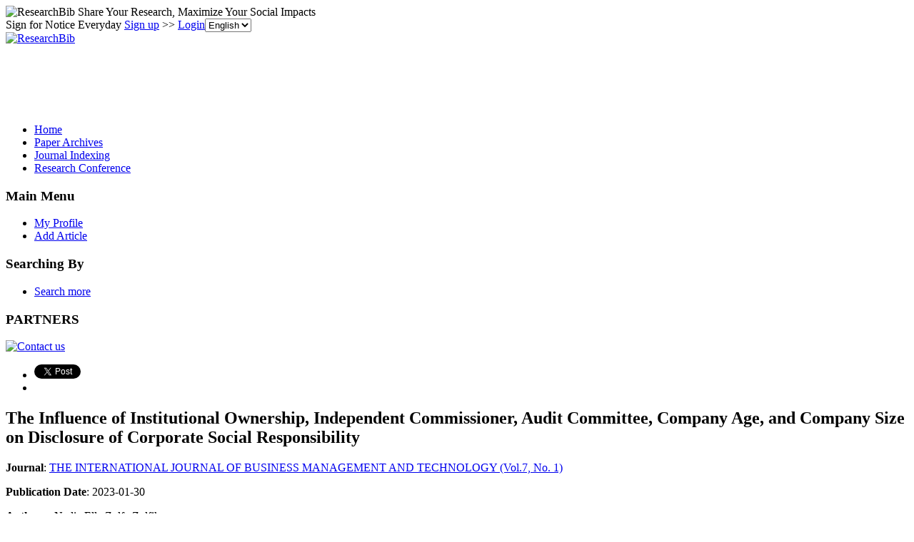

--- FILE ---
content_type: text/html; charset=utf-8
request_url: https://www.google.com/recaptcha/api2/aframe
body_size: 268
content:
<!DOCTYPE HTML><html><head><meta http-equiv="content-type" content="text/html; charset=UTF-8"></head><body><script nonce="Zi5gGFKjo5jnnnkRj8n3PQ">/** Anti-fraud and anti-abuse applications only. See google.com/recaptcha */ try{var clients={'sodar':'https://pagead2.googlesyndication.com/pagead/sodar?'};window.addEventListener("message",function(a){try{if(a.source===window.parent){var b=JSON.parse(a.data);var c=clients[b['id']];if(c){var d=document.createElement('img');d.src=c+b['params']+'&rc='+(localStorage.getItem("rc::a")?sessionStorage.getItem("rc::b"):"");window.document.body.appendChild(d);sessionStorage.setItem("rc::e",parseInt(sessionStorage.getItem("rc::e")||0)+1);localStorage.setItem("rc::h",'1769103412954');}}}catch(b){}});window.parent.postMessage("_grecaptcha_ready", "*");}catch(b){}</script></body></html>

--- FILE ---
content_type: application/x-javascript
request_url: https://recommend.researchbib.com/?category=paper&id=29377&title=The+Influence+of+Institutional+Ownership%2C+Independent+Commissioner%2C+Audit+Committee%2C+Company+Age%2C+and+Company+Size+on+Disclosure+of+Corporate+Social+Responsibility
body_size: 1067
content:
document.write('<ol class="list green"><!--font color="red">You may be interested </font--><li><a href="http://paper.researchbib.com/view/paper/373096">Effect of Good Corporate Governance, Earnings Power, Corporate Social Responsibility, Capital Structure, and Sales Growth on Tax Avoidance</a></li><li><a href="http://paper.researchbib.com/view/paper/373093">The Effect of Corporate Social Responsibility, Capital Intensity, Transfer Pricing and Good Corporate Governance on Tax Avoidance</a></li><li><a href="http://paper.researchbib.com/view/paper/386214">Analysis of the Effect of Corporate Social Responsibility, Good Corporate Governance, Intellectual Capital, and Investment Decisions on Firm Value</a></li><li><a href="http://paper.researchbib.com/view/paper/123068">Do Intellectual Capital, Corporate Social Responsibility, and Good Corporate Governance Affect Indonesia’s Mining Companies Value?</a></li><li><a href="http://paper.researchbib.com/view/paper/178242">IFRS CONVERGENCE INVESTIGATION: CORPORATE SOCIAL RESPONSIBILITY DISCLOSURE IN RELATION TO GOOD CORPORATE GOVERNANCE AND CORPORATE SIZE</a></li></ol>')